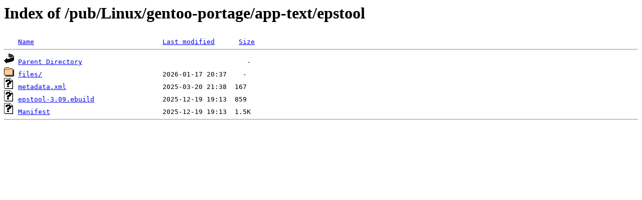

--- FILE ---
content_type: text/html;charset=ISO-8859-1
request_url: http://rsync5.jp.gentoo.org/pub/Linux/gentoo-portage/app-text/epstool/?C=S;O=A
body_size: 1102
content:
<!DOCTYPE HTML PUBLIC "-//W3C//DTD HTML 3.2 Final//EN">
<html>
 <head>
  <title>Index of /pub/Linux/gentoo-portage/app-text/epstool</title>
 </head>
 <body>
<h1>Index of /pub/Linux/gentoo-portage/app-text/epstool</h1>
<pre><img src="/icons/blank.gif" alt="Icon "> <a href="?C=N;O=A">Name</a>                                <a href="?C=M;O=A">Last modified</a>      <a href="?C=S;O=D">Size</a>  <hr><img src="/icons/back.gif" alt="[PARENTDIR]"> <a href="/pub/Linux/gentoo-portage/app-text/">Parent Directory</a>                                         -   
<img src="/icons/folder.gif" alt="[DIR]"> <a href="files/">files/</a>                              2026-01-17 20:37    -   
<img src="/icons/unknown.gif" alt="[   ]"> <a href="metadata.xml">metadata.xml</a>                        2025-03-20 21:38  167   
<img src="/icons/unknown.gif" alt="[   ]"> <a href="epstool-3.09.ebuild">epstool-3.09.ebuild</a>                 2025-12-19 19:13  859   
<img src="/icons/unknown.gif" alt="[   ]"> <a href="Manifest">Manifest</a>                            2025-12-19 19:13  1.5K  
<hr></pre>
</body></html>
